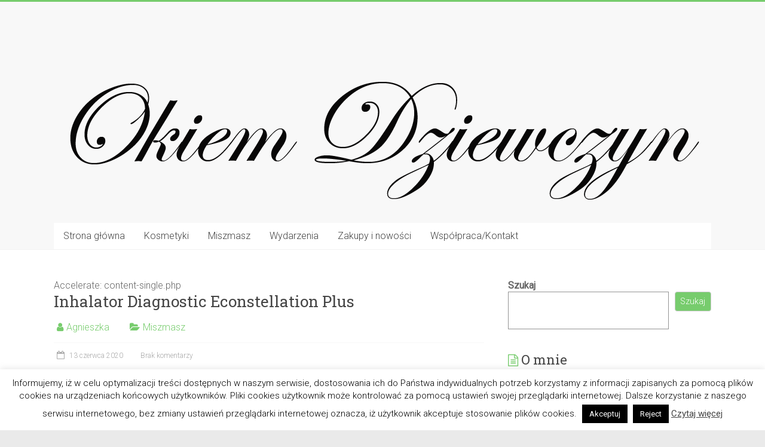

--- FILE ---
content_type: text/html; charset=UTF-8
request_url: https://okiemdziewczyn.pl/inhalator-diagnostic-econstellation-plus/
body_size: 13073
content:
<!DOCTYPE html><html dir="ltr" lang="pl-PL"><head><meta charset="UTF-8" /><meta name="viewport" content="width=device-width, initial-scale=1"><script data-cfasync="false" id="ao_optimized_gfonts_config">WebFontConfig={google:{families:["Roboto:400,300,100","Roboto Slab:700,400"] },classes:false, events:false, timeout:1500};</script><link rel="profile" href="https://gmpg.org/xfn/11" /><link media="all" href="https://okiemdziewczyn.pl/wp-content/cache/autoptimize/css/autoptimize_30a107c4d6f32c0c57e7b6d4a3b469c8.css" rel="stylesheet"><title>Inhalator Diagnostic Econstellation Plus | Okiem Dziewczyn</title><meta name="description" content="Jestem alergikiem, dlatego wiosna to dla mnie nie tylko więcej słońca i budząca się do życia przyroda, ale również nasilenie reakcji alergicznych, w tym pojawianie się kataru siennego. Jest to dla mnie duży dyskomfort, często łączący się z bólem głowy, który utrudnia mi funkcjonowanie. W związku z tym bardzo chętnie podjęłam się testu inhalatora Diagnostic" /><meta name="robots" content="max-image-preview:large" /><meta name="author" content="Agnieszka"/><meta name="google-site-verification" content="ipTqjtSrnhM9mFaznXPfspsnLavWMO63bgog_h6s818" /><meta name="msvalidate.01" content="7DC072AE387A8562A1B7F67B65FD449C" /><link rel="canonical" href="https://okiemdziewczyn.pl/inhalator-diagnostic-econstellation-plus/" /><meta name="generator" content="All in One SEO (AIOSEO) 4.9.3" /> <script type="application/ld+json" class="aioseo-schema">{"@context":"https:\/\/schema.org","@graph":[{"@type":"Article","@id":"https:\/\/okiemdziewczyn.pl\/inhalator-diagnostic-econstellation-plus\/#article","name":"Inhalator Diagnostic Econstellation Plus | Okiem Dziewczyn","headline":"Inhalator Diagnostic Econstellation Plus","author":{"@id":"https:\/\/okiemdziewczyn.pl\/author\/aga\/#author"},"publisher":{"@id":"https:\/\/okiemdziewczyn.pl\/#organization"},"image":{"@type":"ImageObject","url":"https:\/\/okiemdziewczyn.pl\/wp-content\/uploads\/2020\/05\/Diagnostic-Econstellation-Plus.jpg","width":2500,"height":1880,"caption":"Diagnostic Econstellation Plus"},"datePublished":"2020-06-13T08:35:54+02:00","dateModified":"2020-06-13T08:35:55+02:00","inLanguage":"pl-PL","mainEntityOfPage":{"@id":"https:\/\/okiemdziewczyn.pl\/inhalator-diagnostic-econstellation-plus\/#webpage"},"isPartOf":{"@id":"https:\/\/okiemdziewczyn.pl\/inhalator-diagnostic-econstellation-plus\/#webpage"},"articleSection":"Miszmasz"},{"@type":"BreadcrumbList","@id":"https:\/\/okiemdziewczyn.pl\/inhalator-diagnostic-econstellation-plus\/#breadcrumblist","itemListElement":[{"@type":"ListItem","@id":"https:\/\/okiemdziewczyn.pl#listItem","position":1,"name":"Home","item":"https:\/\/okiemdziewczyn.pl","nextItem":{"@type":"ListItem","@id":"https:\/\/okiemdziewczyn.pl\/kategoria\/miszmasz\/#listItem","name":"Miszmasz"}},{"@type":"ListItem","@id":"https:\/\/okiemdziewczyn.pl\/kategoria\/miszmasz\/#listItem","position":2,"name":"Miszmasz","item":"https:\/\/okiemdziewczyn.pl\/kategoria\/miszmasz\/","nextItem":{"@type":"ListItem","@id":"https:\/\/okiemdziewczyn.pl\/inhalator-diagnostic-econstellation-plus\/#listItem","name":"Inhalator Diagnostic Econstellation Plus"},"previousItem":{"@type":"ListItem","@id":"https:\/\/okiemdziewczyn.pl#listItem","name":"Home"}},{"@type":"ListItem","@id":"https:\/\/okiemdziewczyn.pl\/inhalator-diagnostic-econstellation-plus\/#listItem","position":3,"name":"Inhalator Diagnostic Econstellation Plus","previousItem":{"@type":"ListItem","@id":"https:\/\/okiemdziewczyn.pl\/kategoria\/miszmasz\/#listItem","name":"Miszmasz"}}]},{"@type":"Organization","@id":"https:\/\/okiemdziewczyn.pl\/#organization","name":"Okiem Dziewczyn","description":"Recenzje Testy Opinie Od Kobiet Dla Kobiet","url":"https:\/\/okiemdziewczyn.pl\/"},{"@type":"Person","@id":"https:\/\/okiemdziewczyn.pl\/author\/aga\/#author","url":"https:\/\/okiemdziewczyn.pl\/author\/aga\/","name":"Agnieszka","image":{"@type":"ImageObject","@id":"https:\/\/okiemdziewczyn.pl\/inhalator-diagnostic-econstellation-plus\/#authorImage","url":"https:\/\/secure.gravatar.com\/avatar\/65c36ef595a9868ea8b8180e4187fb6e7677ca5f038a444adae29d017b19c654?s=96&d=mm&r=g","width":96,"height":96,"caption":"Agnieszka"}},{"@type":"WebPage","@id":"https:\/\/okiemdziewczyn.pl\/inhalator-diagnostic-econstellation-plus\/#webpage","url":"https:\/\/okiemdziewczyn.pl\/inhalator-diagnostic-econstellation-plus\/","name":"Inhalator Diagnostic Econstellation Plus | Okiem Dziewczyn","description":"Jestem alergikiem, dlatego wiosna to dla mnie nie tylko wi\u0119cej s\u0142o\u0144ca i budz\u0105ca si\u0119 do \u017cycia przyroda, ale r\u00f3wnie\u017c nasilenie reakcji alergicznych, w tym pojawianie si\u0119 kataru siennego. Jest to dla mnie du\u017cy dyskomfort, cz\u0119sto \u0142\u0105cz\u0105cy si\u0119 z b\u00f3lem g\u0142owy, kt\u00f3ry utrudnia mi funkcjonowanie. W zwi\u0105zku z tym bardzo ch\u0119tnie podj\u0119\u0142am si\u0119 testu inhalatora Diagnostic","inLanguage":"pl-PL","isPartOf":{"@id":"https:\/\/okiemdziewczyn.pl\/#website"},"breadcrumb":{"@id":"https:\/\/okiemdziewczyn.pl\/inhalator-diagnostic-econstellation-plus\/#breadcrumblist"},"author":{"@id":"https:\/\/okiemdziewczyn.pl\/author\/aga\/#author"},"creator":{"@id":"https:\/\/okiemdziewczyn.pl\/author\/aga\/#author"},"image":{"@type":"ImageObject","url":"https:\/\/okiemdziewczyn.pl\/wp-content\/uploads\/2020\/05\/Diagnostic-Econstellation-Plus.jpg","@id":"https:\/\/okiemdziewczyn.pl\/inhalator-diagnostic-econstellation-plus\/#mainImage","width":2500,"height":1880,"caption":"Diagnostic Econstellation Plus"},"primaryImageOfPage":{"@id":"https:\/\/okiemdziewczyn.pl\/inhalator-diagnostic-econstellation-plus\/#mainImage"},"datePublished":"2020-06-13T08:35:54+02:00","dateModified":"2020-06-13T08:35:55+02:00"},{"@type":"WebSite","@id":"https:\/\/okiemdziewczyn.pl\/#website","url":"https:\/\/okiemdziewczyn.pl\/","name":"Okiem Dziewczyn","description":"Recenzje Testy Opinie Od Kobiet Dla Kobiet","inLanguage":"pl-PL","publisher":{"@id":"https:\/\/okiemdziewczyn.pl\/#organization"}}]}</script> <link rel='dns-prefetch' href='//ws.sharethis.com' /><link href='https://fonts.gstatic.com' crossorigin='anonymous' rel='preconnect' /><link href='https://ajax.googleapis.com' rel='preconnect' /><link href='https://fonts.googleapis.com' rel='preconnect' /><link rel="alternate" type="application/rss+xml" title="Okiem Dziewczyn &raquo; Kanał z wpisami" href="https://okiemdziewczyn.pl/feed/" /><link rel="alternate" type="application/rss+xml" title="Okiem Dziewczyn &raquo; Kanał z komentarzami" href="https://okiemdziewczyn.pl/comments/feed/" /><link rel="alternate" type="application/rss+xml" title="Okiem Dziewczyn &raquo; Inhalator Diagnostic Econstellation Plus Kanał z komentarzami" href="https://okiemdziewczyn.pl/inhalator-diagnostic-econstellation-plus/feed/" />  <script src="//www.googletagmanager.com/gtag/js?id=G-ZRVSTJ95WB"  data-cfasync="false" data-wpfc-render="false" type="text/javascript" async></script> <script data-cfasync="false" data-wpfc-render="false" type="text/javascript">var mi_version = '9.11.1';
				var mi_track_user = true;
				var mi_no_track_reason = '';
								var MonsterInsightsDefaultLocations = {"page_location":"https:\/\/okiemdziewczyn.pl\/inhalator-diagnostic-econstellation-plus\/"};
								if ( typeof MonsterInsightsPrivacyGuardFilter === 'function' ) {
					var MonsterInsightsLocations = (typeof MonsterInsightsExcludeQuery === 'object') ? MonsterInsightsPrivacyGuardFilter( MonsterInsightsExcludeQuery ) : MonsterInsightsPrivacyGuardFilter( MonsterInsightsDefaultLocations );
				} else {
					var MonsterInsightsLocations = (typeof MonsterInsightsExcludeQuery === 'object') ? MonsterInsightsExcludeQuery : MonsterInsightsDefaultLocations;
				}

								var disableStrs = [
										'ga-disable-G-ZRVSTJ95WB',
									];

				/* Function to detect opted out users */
				function __gtagTrackerIsOptedOut() {
					for (var index = 0; index < disableStrs.length; index++) {
						if (document.cookie.indexOf(disableStrs[index] + '=true') > -1) {
							return true;
						}
					}

					return false;
				}

				/* Disable tracking if the opt-out cookie exists. */
				if (__gtagTrackerIsOptedOut()) {
					for (var index = 0; index < disableStrs.length; index++) {
						window[disableStrs[index]] = true;
					}
				}

				/* Opt-out function */
				function __gtagTrackerOptout() {
					for (var index = 0; index < disableStrs.length; index++) {
						document.cookie = disableStrs[index] + '=true; expires=Thu, 31 Dec 2099 23:59:59 UTC; path=/';
						window[disableStrs[index]] = true;
					}
				}

				if ('undefined' === typeof gaOptout) {
					function gaOptout() {
						__gtagTrackerOptout();
					}
				}
								window.dataLayer = window.dataLayer || [];

				window.MonsterInsightsDualTracker = {
					helpers: {},
					trackers: {},
				};
				if (mi_track_user) {
					function __gtagDataLayer() {
						dataLayer.push(arguments);
					}

					function __gtagTracker(type, name, parameters) {
						if (!parameters) {
							parameters = {};
						}

						if (parameters.send_to) {
							__gtagDataLayer.apply(null, arguments);
							return;
						}

						if (type === 'event') {
														parameters.send_to = monsterinsights_frontend.v4_id;
							var hookName = name;
							if (typeof parameters['event_category'] !== 'undefined') {
								hookName = parameters['event_category'] + ':' + name;
							}

							if (typeof MonsterInsightsDualTracker.trackers[hookName] !== 'undefined') {
								MonsterInsightsDualTracker.trackers[hookName](parameters);
							} else {
								__gtagDataLayer('event', name, parameters);
							}
							
						} else {
							__gtagDataLayer.apply(null, arguments);
						}
					}

					__gtagTracker('js', new Date());
					__gtagTracker('set', {
						'developer_id.dZGIzZG': true,
											});
					if ( MonsterInsightsLocations.page_location ) {
						__gtagTracker('set', MonsterInsightsLocations);
					}
										__gtagTracker('config', 'G-ZRVSTJ95WB', {"forceSSL":"true"} );
										window.gtag = __gtagTracker;										(function () {
						/* https://developers.google.com/analytics/devguides/collection/analyticsjs/ */
						/* ga and __gaTracker compatibility shim. */
						var noopfn = function () {
							return null;
						};
						var newtracker = function () {
							return new Tracker();
						};
						var Tracker = function () {
							return null;
						};
						var p = Tracker.prototype;
						p.get = noopfn;
						p.set = noopfn;
						p.send = function () {
							var args = Array.prototype.slice.call(arguments);
							args.unshift('send');
							__gaTracker.apply(null, args);
						};
						var __gaTracker = function () {
							var len = arguments.length;
							if (len === 0) {
								return;
							}
							var f = arguments[len - 1];
							if (typeof f !== 'object' || f === null || typeof f.hitCallback !== 'function') {
								if ('send' === arguments[0]) {
									var hitConverted, hitObject = false, action;
									if ('event' === arguments[1]) {
										if ('undefined' !== typeof arguments[3]) {
											hitObject = {
												'eventAction': arguments[3],
												'eventCategory': arguments[2],
												'eventLabel': arguments[4],
												'value': arguments[5] ? arguments[5] : 1,
											}
										}
									}
									if ('pageview' === arguments[1]) {
										if ('undefined' !== typeof arguments[2]) {
											hitObject = {
												'eventAction': 'page_view',
												'page_path': arguments[2],
											}
										}
									}
									if (typeof arguments[2] === 'object') {
										hitObject = arguments[2];
									}
									if (typeof arguments[5] === 'object') {
										Object.assign(hitObject, arguments[5]);
									}
									if ('undefined' !== typeof arguments[1].hitType) {
										hitObject = arguments[1];
										if ('pageview' === hitObject.hitType) {
											hitObject.eventAction = 'page_view';
										}
									}
									if (hitObject) {
										action = 'timing' === arguments[1].hitType ? 'timing_complete' : hitObject.eventAction;
										hitConverted = mapArgs(hitObject);
										__gtagTracker('event', action, hitConverted);
									}
								}
								return;
							}

							function mapArgs(args) {
								var arg, hit = {};
								var gaMap = {
									'eventCategory': 'event_category',
									'eventAction': 'event_action',
									'eventLabel': 'event_label',
									'eventValue': 'event_value',
									'nonInteraction': 'non_interaction',
									'timingCategory': 'event_category',
									'timingVar': 'name',
									'timingValue': 'value',
									'timingLabel': 'event_label',
									'page': 'page_path',
									'location': 'page_location',
									'title': 'page_title',
									'referrer' : 'page_referrer',
								};
								for (arg in args) {
																		if (!(!args.hasOwnProperty(arg) || !gaMap.hasOwnProperty(arg))) {
										hit[gaMap[arg]] = args[arg];
									} else {
										hit[arg] = args[arg];
									}
								}
								return hit;
							}

							try {
								f.hitCallback();
							} catch (ex) {
							}
						};
						__gaTracker.create = newtracker;
						__gaTracker.getByName = newtracker;
						__gaTracker.getAll = function () {
							return [];
						};
						__gaTracker.remove = noopfn;
						__gaTracker.loaded = true;
						window['__gaTracker'] = __gaTracker;
					})();
									} else {
										console.log("");
					(function () {
						function __gtagTracker() {
							return null;
						}

						window['__gtagTracker'] = __gtagTracker;
						window['gtag'] = __gtagTracker;
					})();
									}</script>  <script data-cfasync="false" data-wpfc-render="false" type="text/javascript" id='monsterinsights-frontend-script-js-extra'>var monsterinsights_frontend = {"js_events_tracking":"true","download_extensions":"doc,pdf,ppt,zip,xls,docx,pptx,xlsx","inbound_paths":"[]","home_url":"https:\/\/okiemdziewczyn.pl","hash_tracking":"false","v4_id":"G-ZRVSTJ95WB"};</script> <script type="text/javascript" src="https://okiemdziewczyn.pl/wp-includes/js/jquery/jquery.min.js?ver=3.7.1" id="jquery-core-js"></script> <script id='st_insights_js' type="text/javascript" src="https://ws.sharethis.com/button/st_insights.js?publisher=4d48b7c5-0ae3-43d4-bfbe-3ff8c17a8ae6&amp;product=simpleshare&amp;ver=8.5.3" id="ssba-sharethis-js"></script> <!--[if lte IE 8]> <script type="text/javascript" src="https://okiemdziewczyn.pl/wp-content/themes/accelerate/js/html5shiv.js?ver=3.7.3" id="html5shiv-js"></script> <![endif]--><link rel="https://api.w.org/" href="https://okiemdziewczyn.pl/wp-json/" /><link rel="alternate" title="JSON" type="application/json" href="https://okiemdziewczyn.pl/wp-json/wp/v2/posts/9566" /><link rel="EditURI" type="application/rsd+xml" title="RSD" href="https://okiemdziewczyn.pl/xmlrpc.php?rsd" /><meta name="generator" content="WordPress 6.8.3" /><link rel='shortlink' href='https://okiemdziewczyn.pl/?p=9566' /><link rel="alternate" title="oEmbed (JSON)" type="application/json+oembed" href="https://okiemdziewczyn.pl/wp-json/oembed/1.0/embed?url=https%3A%2F%2Fokiemdziewczyn.pl%2Finhalator-diagnostic-econstellation-plus%2F" /><link rel="alternate" title="oEmbed (XML)" type="text/xml+oembed" href="https://okiemdziewczyn.pl/wp-json/oembed/1.0/embed?url=https%3A%2F%2Fokiemdziewczyn.pl%2Finhalator-diagnostic-econstellation-plus%2F&#038;format=xml" /><link rel="pingback" href="https://okiemdziewczyn.pl/xmlrpc.php"><link rel="icon" href="https://okiemdziewczyn.pl/wp-content/uploads/2019/05/cropped-okiemdziewczyn-32x32.png" sizes="32x32" /><link rel="icon" href="https://okiemdziewczyn.pl/wp-content/uploads/2019/05/cropped-okiemdziewczyn-192x192.png" sizes="192x192" /><link rel="apple-touch-icon" href="https://okiemdziewczyn.pl/wp-content/uploads/2019/05/cropped-okiemdziewczyn-180x180.png" /><meta name="msapplication-TileImage" content="https://okiemdziewczyn.pl/wp-content/uploads/2019/05/cropped-okiemdziewczyn-270x270.png" /><script data-cfasync="false" id="ao_optimized_gfonts_webfontloader">(function() {var wf = document.createElement('script');wf.src='https://ajax.googleapis.com/ajax/libs/webfont/1/webfont.js';wf.type='text/javascript';wf.async='true';var s=document.getElementsByTagName('script')[0];s.parentNode.insertBefore(wf, s);})();</script></head><body class="wp-singular post-template-default single single-post postid-9566 single-format-standard wp-embed-responsive wp-theme-accelerate  better-responsive-menu wide"><div id="page" class="hfeed site"> <a class="skip-link screen-reader-text" href="#main">Skip to content</a><header id="masthead" class="site-header clearfix"><div id="header-text-nav-container" class="clearfix"><div class="inner-wrap"><div id="header-text-nav-wrap" class="clearfix"><div id="header-left-section"><div id="header-logo-image"></div><div id="header-text" class="screen-reader-text"><h3 id="site-title"> <a href="https://okiemdziewczyn.pl/" title="Okiem Dziewczyn" rel="home">Okiem Dziewczyn</a></h3><p id="site-description">Recenzje Testy Opinie Od Kobiet Dla Kobiet</p></div></div><div id="header-right-section"></div></div></div><div id="wp-custom-header" class="wp-custom-header"><div class="header-image-wrap"><div class="inner-wrap"><noscript><img src="https://okiemdziewczyn.pl/wp-content/uploads/2015/09/okiem.png" class="header-image" width="1100" height="300" alt="Okiem Dziewczyn"></noscript><img src='data:image/svg+xml,%3Csvg%20xmlns=%22http://www.w3.org/2000/svg%22%20viewBox=%220%200%201100%20300%22%3E%3C/svg%3E' data-src="https://okiemdziewczyn.pl/wp-content/uploads/2015/09/okiem.png" class="lazyload header-image" width="1100" height="300" alt="Okiem Dziewczyn"></div></div></div><nav id="site-navigation" class="main-navigation inner-wrap clearfix" role="navigation"><h3 class="menu-toggle">Menu</h3><div class="menu-menu-glowne-container"><ul id="menu-menu-glowne" class="menu"><li id="menu-item-17" class="menu-item menu-item-type-custom menu-item-object-custom menu-item-17"><a href="/">Strona główna</a></li><li id="menu-item-2249" class="menu-item menu-item-type-taxonomy menu-item-object-category menu-item-2249"><a href="https://okiemdziewczyn.pl/kategoria/kosmetyki/">Kosmetyki</a></li><li id="menu-item-2247" class="menu-item menu-item-type-taxonomy menu-item-object-category current-post-ancestor current-menu-parent current-post-parent menu-item-2247"><a href="https://okiemdziewczyn.pl/kategoria/miszmasz/">Miszmasz</a></li><li id="menu-item-5468" class="menu-item menu-item-type-taxonomy menu-item-object-category menu-item-5468"><a href="https://okiemdziewczyn.pl/kategoria/wydarzenia/">Wydarzenia</a></li><li id="menu-item-2248" class="menu-item menu-item-type-taxonomy menu-item-object-category menu-item-2248"><a href="https://okiemdziewczyn.pl/kategoria/zakupy/">Zakupy i nowości</a></li><li id="menu-item-5841" class="menu-item menu-item-type-post_type menu-item-object-page menu-item-5841"><a href="https://okiemdziewczyn.pl/wspolpraca-kontakt/">Współpraca/Kontakt</a></li></ul></div></nav></div></header><div id="main" class="clearfix"><div class="inner-wrap clearfix"><div id="primary"><div id="content" class="clearfix"> Accelerate: content-single.php<article id="post-9566" class="post-9566 post type-post status-publish format-standard has-post-thumbnail hentry category-miszmasz"><header class="entry-header"><h1 class="entry-title"> Inhalator Diagnostic Econstellation Plus</h1></header><div class="entry-meta"> <span class="byline"><span class="author vcard"><i class="fa fa-user"></i><a class="url fn n" href="https://okiemdziewczyn.pl/author/aga/" title="Agnieszka">Agnieszka</a></span></span> <span class="cat-links"><i class="fa fa-folder-open"></i><a href="https://okiemdziewczyn.pl/kategoria/miszmasz/" rel="category tag">Miszmasz</a></span> <span class="sep"><span class="post-format"><i class="fa "></i></span></span> <span class="posted-on"><a href="https://okiemdziewczyn.pl/inhalator-diagnostic-econstellation-plus/" title="08:35" rel="bookmark"><i class="fa fa-calendar-o"></i> <time class="entry-date published" datetime="2020-06-13T08:35:54+02:00">13 czerwca 2020</time><time class="updated" datetime="2020-06-13T08:35:55+02:00">13 czerwca 2020</time></a></span> <span class="comments-link"><a href="https://okiemdziewczyn.pl/inhalator-diagnostic-econstellation-plus/#respond"><span class="dsq-postid" data-dsqidentifier="9566 https://okiemdziewczyn.pl/?p=9566"><i class="fa fa-comment"></i> Brak komentarzy</span></a></span></div><div class="entry-content clearfix"> <script async src="//pagead2.googlesyndication.com/pagead/js/adsbygoogle.js"></script> <ins class="adsbygoogle"
 style="display:block; text-align:center;"
 data-ad-layout="in-article"
 data-ad-format="fluid"
 data-ad-client="ca-pub-5739365358581752"
 data-ad-slot="5638081513"></ins> <script>(adsbygoogle = window.adsbygoogle || []).push({});</script> Warning: Undefined array key "ssba_bar_buttons" in /usr/home/psliwka/domains/okiemdziewczyn.pl/public_html/wp-content/plugins/simple-share-buttons-adder/php/class-buttons.php on line 602  Warning: Undefined array key "ssba_bar_buttons" in /usr/home/psliwka/domains/okiemdziewczyn.pl/public_html/wp-content/plugins/simple-share-buttons-adder/php/class-buttons.php on line 602  Warning: Undefined array key "ssba_bar_buttons" in /usr/home/psliwka/domains/okiemdziewczyn.pl/public_html/wp-content/plugins/simple-share-buttons-adder/php/class-buttons.php on line 602  Warning: Undefined array key "ssba_bar_buttons" in /usr/home/psliwka/domains/okiemdziewczyn.pl/public_html/wp-content/plugins/simple-share-buttons-adder/php/class-buttons.php on line 602  Warning: Undefined array key "ssba_bar_buttons" in /usr/home/psliwka/domains/okiemdziewczyn.pl/public_html/wp-content/plugins/simple-share-buttons-adder/php/class-buttons.php on line 602<div class="ssba-classic-2 ssba ssbp-wrap alignleft ssbp--theme-1"><div style="text-align:center"><a data-site="facebook" class="ssba_facebook_share ssba_share_link" href="https://www.facebook.com/sharer.php?t=Inhalator Diagnostic Econstellation Plus&u=https://okiemdziewczyn.pl/inhalator-diagnostic-econstellation-plus/"  target=_blank  style="color:; background-color: ; height: 48px; width: 48px; " ><noscript><img decoding="async" src="https://okiemdziewczyn.pl/wp-content/plugins/simple-share-buttons-adder/buttons/somacro/facebook.png" style="width: 35px;" title="facebook" class="ssba ssba-img" alt="Share on facebook" /></noscript><img decoding="async" src='data:image/svg+xml,%3Csvg%20xmlns=%22http://www.w3.org/2000/svg%22%20viewBox=%220%200%20210%20140%22%3E%3C/svg%3E' data-src="https://okiemdziewczyn.pl/wp-content/plugins/simple-share-buttons-adder/buttons/somacro/facebook.png" style="width: 35px;" title="facebook" class="lazyload ssba ssba-img" alt="Share on facebook" /><div title="Facebook" class="ssbp-text">Facebook</div></a><a data-site="twitter" class="ssba_twitter_share ssba_share_link" href="https://twitter.com/intent/tweet?text=Inhalator Diagnostic Econstellation Plus&url=https://okiemdziewczyn.pl/inhalator-diagnostic-econstellation-plus/&via="  target=_blank  style="color:; background-color: ; height: 48px; width: 48px; " ><noscript><img decoding="async" src="https://okiemdziewczyn.pl/wp-content/plugins/simple-share-buttons-adder/buttons/somacro/twitter.png" style="width: 35px;" title="twitter" class="ssba ssba-img" alt="Share on twitter" /></noscript><img decoding="async" src='data:image/svg+xml,%3Csvg%20xmlns=%22http://www.w3.org/2000/svg%22%20viewBox=%220%200%20210%20140%22%3E%3C/svg%3E' data-src="https://okiemdziewczyn.pl/wp-content/plugins/simple-share-buttons-adder/buttons/somacro/twitter.png" style="width: 35px;" title="twitter" class="lazyload ssba ssba-img" alt="Share on twitter" /><div title="Twitter" class="ssbp-text">Twitter</div></a><a data-site="google" class="ssba_google_share ssba_share_link" href=""  target=_blank  style="color:; background-color: ; height: 48px; width: 48px; " ><noscript><img decoding="async" src="https://okiemdziewczyn.pl/wp-content/plugins/simple-share-buttons-adder/buttons/somacro/google.png" style="width: 35px;" title="google" class="ssba ssba-img" alt="Share on google" /></noscript><img decoding="async" src='data:image/svg+xml,%3Csvg%20xmlns=%22http://www.w3.org/2000/svg%22%20viewBox=%220%200%20210%20140%22%3E%3C/svg%3E' data-src="https://okiemdziewczyn.pl/wp-content/plugins/simple-share-buttons-adder/buttons/somacro/google.png" style="width: 35px;" title="google" class="lazyload ssba ssba-img" alt="Share on google" /><div title="Google" class="ssbp-text">Google</div></a><a data-site="reddit" class="ssba_reddit_share ssba_share_link" href="https://reddit.com/submit?title=Inhalator Diagnostic Econstellation Plus&url=https://okiemdziewczyn.pl/inhalator-diagnostic-econstellation-plus/"  target=_blank  style="color:; background-color: ; height: 48px; width: 48px; " ><noscript><img decoding="async" src="https://okiemdziewczyn.pl/wp-content/plugins/simple-share-buttons-adder/buttons/somacro/reddit.png" style="width: 35px;" title="reddit" class="ssba ssba-img" alt="Share on reddit" /></noscript><img decoding="async" src='data:image/svg+xml,%3Csvg%20xmlns=%22http://www.w3.org/2000/svg%22%20viewBox=%220%200%20210%20140%22%3E%3C/svg%3E' data-src="https://okiemdziewczyn.pl/wp-content/plugins/simple-share-buttons-adder/buttons/somacro/reddit.png" style="width: 35px;" title="reddit" class="lazyload ssba ssba-img" alt="Share on reddit" /><div title="Reddit" class="ssbp-text">Reddit</div></a><a data-site="email" class="ssba_email_share ssba_share_link" href="mailto:?subject=Inhalator Diagnostic Econstellation Plus&body=https://okiemdziewczyn.pl/inhalator-diagnostic-econstellation-plus/"  target=_blank  style="color:; background-color: ; height: 48px; width: 48px; " ><noscript><img decoding="async" src="https://okiemdziewczyn.pl/wp-content/plugins/simple-share-buttons-adder/buttons/somacro/email.png" style="width: 35px;" title="email" class="ssba ssba-img" alt="Share on email" /></noscript><img decoding="async" src='data:image/svg+xml,%3Csvg%20xmlns=%22http://www.w3.org/2000/svg%22%20viewBox=%220%200%20210%20140%22%3E%3C/svg%3E' data-src="https://okiemdziewczyn.pl/wp-content/plugins/simple-share-buttons-adder/buttons/somacro/email.png" style="width: 35px;" title="email" class="lazyload ssba ssba-img" alt="Share on email" /><div title="Email" class="ssbp-text">Email</div></a></div></div><p>Jestem alergikiem, dlatego wiosna to dla mnie nie tylko więcej słońca i budząca się do życia przyroda, ale również nasilenie reakcji alergicznych, w tym pojawianie się kataru siennego. Jest to dla mnie duży dyskomfort, często łączący się z bólem głowy, który utrudnia mi funkcjonowanie. W związku z tym bardzo chętnie podjęłam się testu inhalatora Diagnostic Econstellation Plus. Moim oczekiwaniem było przede wszystkim oczyszczanie górnych dróg oddechowych, a co za tym idzie, złagodzenie dolegliwości związanych z alergią.</p><figure class="wp-block-image size-large"><noscript><img decoding="async" width="1024" height="770" src="https://okiemdziewczyn.pl/wp-content/uploads/2020/05/Diagnostic-Econstellation-Plus-1024x770.jpg" alt="Diagnostic Econstellation Plus" class="wp-image-9569" srcset="https://okiemdziewczyn.pl/wp-content/uploads/2020/05/Diagnostic-Econstellation-Plus-1024x770.jpg 1024w, https://okiemdziewczyn.pl/wp-content/uploads/2020/05/Diagnostic-Econstellation-Plus-300x226.jpg 300w, https://okiemdziewczyn.pl/wp-content/uploads/2020/05/Diagnostic-Econstellation-Plus-768x578.jpg 768w, https://okiemdziewczyn.pl/wp-content/uploads/2020/05/Diagnostic-Econstellation-Plus-1536x1155.jpg 1536w, https://okiemdziewczyn.pl/wp-content/uploads/2020/05/Diagnostic-Econstellation-Plus-2048x1540.jpg 2048w" sizes="(max-width: 1024px) 100vw, 1024px" /></noscript><img decoding="async" width="1024" height="770" src='data:image/svg+xml,%3Csvg%20xmlns=%22http://www.w3.org/2000/svg%22%20viewBox=%220%200%201024%20770%22%3E%3C/svg%3E' data-src="https://okiemdziewczyn.pl/wp-content/uploads/2020/05/Diagnostic-Econstellation-Plus-1024x770.jpg" alt="Diagnostic Econstellation Plus" class="lazyload wp-image-9569" data-srcset="https://okiemdziewczyn.pl/wp-content/uploads/2020/05/Diagnostic-Econstellation-Plus-1024x770.jpg 1024w, https://okiemdziewczyn.pl/wp-content/uploads/2020/05/Diagnostic-Econstellation-Plus-300x226.jpg 300w, https://okiemdziewczyn.pl/wp-content/uploads/2020/05/Diagnostic-Econstellation-Plus-768x578.jpg 768w, https://okiemdziewczyn.pl/wp-content/uploads/2020/05/Diagnostic-Econstellation-Plus-1536x1155.jpg 1536w, https://okiemdziewczyn.pl/wp-content/uploads/2020/05/Diagnostic-Econstellation-Plus-2048x1540.jpg 2048w" data-sizes="(max-width: 1024px) 100vw, 1024px" /></figure> <span id="more-9566"></span><p>Jest to <strong><a href="http://diagnosis.pl/dgs_product_category/sprzet-medyczny" target="_blank" rel="noreferrer noopener">sprzęt medyczny</a></strong>, który pozwala na domowe terapie dróg oddechowych. Urządzenie pozwala na aplikowanie leków w formie aerozolu do dróg oddechowych. W moim przypadku był to jednak wyłącznie roztwór soli fizjologicznej. W przypadku podawania leków zawsze warto się skonsultować z lekarzem lub farmaceutą.</p><p>Inhalator kompresowo tłokowy Diagnostic Econstellation Plus od <strong><a href="http://diagnosis.pl/" target="_blank" rel="noreferrer noopener">Diagnosis </a></strong>pozwala na 3 różne ustawienia, w zależności od partii dróg oddechowych, którą chcemy poddać terapii. Wielkość cząsteczek w aerozolu regulowana jest przy pomocy selektora cząsteczek oraz kształtek aerodynamicznych. Możliwa jest terapia górnych, środkowych oraz dolnych dróg oddechowych, w zależności od potrzeb zdrowotnych. Ja skupiłam się na terapii górnych dróg oddechowych, gdyż to one są u mnie najczęstszą przyczyną infekcji.</p><p>W zestawie mamy 5 końcówek do inhalowania — ustnik, dwie końcówki nosowe (różniące się wielkością i rozstawem otworów) oraz dwie maski. Dzięki temu urządzenie może być stosowane zarówno u dorosłych, jak i u dzieci. Dla moich potrzeb najbardziej przydatna jest końcówka do nosowa, ponieważ jest to miejsce, które najbardziej jest narażone na kontakt z pyłkami.</p><figure class="wp-block-image size-large"><noscript><img decoding="async" width="1024" height="683" src="https://okiemdziewczyn.pl/wp-content/uploads/2020/05/Końcówki-inhalaotra-1024x683.jpg" alt="" class="wp-image-9578" srcset="https://okiemdziewczyn.pl/wp-content/uploads/2020/05/Końcówki-inhalaotra-1024x683.jpg 1024w, https://okiemdziewczyn.pl/wp-content/uploads/2020/05/Końcówki-inhalaotra-300x200.jpg 300w, https://okiemdziewczyn.pl/wp-content/uploads/2020/05/Końcówki-inhalaotra-768x512.jpg 768w, https://okiemdziewczyn.pl/wp-content/uploads/2020/05/Końcówki-inhalaotra.jpg 1200w" sizes="(max-width: 1024px) 100vw, 1024px" /></noscript><img decoding="async" width="1024" height="683" src='data:image/svg+xml,%3Csvg%20xmlns=%22http://www.w3.org/2000/svg%22%20viewBox=%220%200%201024%20683%22%3E%3C/svg%3E' data-src="https://okiemdziewczyn.pl/wp-content/uploads/2020/05/Końcówki-inhalaotra-1024x683.jpg" alt="" class="lazyload wp-image-9578" data-srcset="https://okiemdziewczyn.pl/wp-content/uploads/2020/05/Końcówki-inhalaotra-1024x683.jpg 1024w, https://okiemdziewczyn.pl/wp-content/uploads/2020/05/Końcówki-inhalaotra-300x200.jpg 300w, https://okiemdziewczyn.pl/wp-content/uploads/2020/05/Końcówki-inhalaotra-768x512.jpg 768w, https://okiemdziewczyn.pl/wp-content/uploads/2020/05/Końcówki-inhalaotra.jpg 1200w" data-sizes="(max-width: 1024px) 100vw, 1024px" /></figure><figure class="wp-block-image size-large"><noscript><img decoding="async" width="1024" height="683" src="https://okiemdziewczyn.pl/wp-content/uploads/2020/05/Ustnik-od-inhalatora-1024x683.jpg" alt="" class="wp-image-9580" srcset="https://okiemdziewczyn.pl/wp-content/uploads/2020/05/Ustnik-od-inhalatora-1024x683.jpg 1024w, https://okiemdziewczyn.pl/wp-content/uploads/2020/05/Ustnik-od-inhalatora-300x200.jpg 300w, https://okiemdziewczyn.pl/wp-content/uploads/2020/05/Ustnik-od-inhalatora-768x512.jpg 768w, https://okiemdziewczyn.pl/wp-content/uploads/2020/05/Ustnik-od-inhalatora.jpg 1200w" sizes="(max-width: 1024px) 100vw, 1024px" /></noscript><img decoding="async" width="1024" height="683" src='data:image/svg+xml,%3Csvg%20xmlns=%22http://www.w3.org/2000/svg%22%20viewBox=%220%200%201024%20683%22%3E%3C/svg%3E' data-src="https://okiemdziewczyn.pl/wp-content/uploads/2020/05/Ustnik-od-inhalatora-1024x683.jpg" alt="" class="lazyload wp-image-9580" data-srcset="https://okiemdziewczyn.pl/wp-content/uploads/2020/05/Ustnik-od-inhalatora-1024x683.jpg 1024w, https://okiemdziewczyn.pl/wp-content/uploads/2020/05/Ustnik-od-inhalatora-300x200.jpg 300w, https://okiemdziewczyn.pl/wp-content/uploads/2020/05/Ustnik-od-inhalatora-768x512.jpg 768w, https://okiemdziewczyn.pl/wp-content/uploads/2020/05/Ustnik-od-inhalatora.jpg 1200w" data-sizes="(max-width: 1024px) 100vw, 1024px" /></figure><figure class="wp-block-image size-large"><noscript><img decoding="async" width="1024" height="683" src="https://okiemdziewczyn.pl/wp-content/uploads/2020/05/Maski-inhalator-Diagnositc-1024x683.jpg" alt="" class="wp-image-9583" srcset="https://okiemdziewczyn.pl/wp-content/uploads/2020/05/Maski-inhalator-Diagnositc-1024x683.jpg 1024w, https://okiemdziewczyn.pl/wp-content/uploads/2020/05/Maski-inhalator-Diagnositc-300x200.jpg 300w, https://okiemdziewczyn.pl/wp-content/uploads/2020/05/Maski-inhalator-Diagnositc-768x512.jpg 768w, https://okiemdziewczyn.pl/wp-content/uploads/2020/05/Maski-inhalator-Diagnositc.jpg 1200w" sizes="(max-width: 1024px) 100vw, 1024px" /></noscript><img decoding="async" width="1024" height="683" src='data:image/svg+xml,%3Csvg%20xmlns=%22http://www.w3.org/2000/svg%22%20viewBox=%220%200%201024%20683%22%3E%3C/svg%3E' data-src="https://okiemdziewczyn.pl/wp-content/uploads/2020/05/Maski-inhalator-Diagnositc-1024x683.jpg" alt="" class="lazyload wp-image-9583" data-srcset="https://okiemdziewczyn.pl/wp-content/uploads/2020/05/Maski-inhalator-Diagnositc-1024x683.jpg 1024w, https://okiemdziewczyn.pl/wp-content/uploads/2020/05/Maski-inhalator-Diagnositc-300x200.jpg 300w, https://okiemdziewczyn.pl/wp-content/uploads/2020/05/Maski-inhalator-Diagnositc-768x512.jpg 768w, https://okiemdziewczyn.pl/wp-content/uploads/2020/05/Maski-inhalator-Diagnositc.jpg 1200w" data-sizes="(max-width: 1024px) 100vw, 1024px" /></figure><p>Inhalator jest przeznaczony do pracy ciągłej. Nie wymaga przerw podczas użytkowania, co może być istotne dla użytkowników wymagających dłuższego czasu inhalacji.</p><p>Głośność urządzenia oceniłabym na poziomie średnim, porównywalnym do głośności pracującej kuchenki mikrofalowej.</p><p>Jako alergik, jestem zadowolona z inhalatora, ponieważ okres wiosenno-letni jest dla mnie wyjątkowo trudny. Wśród alergenów, które wywołują u mnie reakcje, są przede wszystkim trawy, których okres pylenia jest dość długi. Zazwyczaj ulgę przynosił mi przede wszystkim prysznic. Nie było to jednak zbyt wygodne rozwiązanie, ponieważ z reguły moczyłam przy tym włosy, a nie zawsze chcę to robić. W okresie zimowym, w przypadku problemów z górnymi drogami oddechowymi decydowałam się na inhalację przy użyciu garnka z gorącą wodą, olejków eterycznych i ręcznika. Mam nadzieję, że nie będę miała potrzeby wracania do tych rozwiązań, gdyż są dla mnie uciążliwe.</p><figure class="wp-block-image size-large"><noscript><img decoding="async" width="1024" height="683" src="https://okiemdziewczyn.pl/wp-content/uploads/2020/05/Inhalator-Diagnostic-Econstellation-Plus-1024x683.jpg" alt="" class="wp-image-9576" srcset="https://okiemdziewczyn.pl/wp-content/uploads/2020/05/Inhalator-Diagnostic-Econstellation-Plus-1024x683.jpg 1024w, https://okiemdziewczyn.pl/wp-content/uploads/2020/05/Inhalator-Diagnostic-Econstellation-Plus-300x200.jpg 300w, https://okiemdziewczyn.pl/wp-content/uploads/2020/05/Inhalator-Diagnostic-Econstellation-Plus-768x512.jpg 768w, https://okiemdziewczyn.pl/wp-content/uploads/2020/05/Inhalator-Diagnostic-Econstellation-Plus.jpg 1200w" sizes="(max-width: 1024px) 100vw, 1024px" /></noscript><img decoding="async" width="1024" height="683" src='data:image/svg+xml,%3Csvg%20xmlns=%22http://www.w3.org/2000/svg%22%20viewBox=%220%200%201024%20683%22%3E%3C/svg%3E' data-src="https://okiemdziewczyn.pl/wp-content/uploads/2020/05/Inhalator-Diagnostic-Econstellation-Plus-1024x683.jpg" alt="" class="lazyload wp-image-9576" data-srcset="https://okiemdziewczyn.pl/wp-content/uploads/2020/05/Inhalator-Diagnostic-Econstellation-Plus-1024x683.jpg 1024w, https://okiemdziewczyn.pl/wp-content/uploads/2020/05/Inhalator-Diagnostic-Econstellation-Plus-300x200.jpg 300w, https://okiemdziewczyn.pl/wp-content/uploads/2020/05/Inhalator-Diagnostic-Econstellation-Plus-768x512.jpg 768w, https://okiemdziewczyn.pl/wp-content/uploads/2020/05/Inhalator-Diagnostic-Econstellation-Plus.jpg 1200w" data-sizes="(max-width: 1024px) 100vw, 1024px" /></figure><p>W ofercie Diagnosis znajdziecie również inne <a href="http://diagnosis.pl/dgs_product_category/inhalatory" target="_blank" rel="noreferrer noopener"><strong>inhalatory</strong></a>, w tym również <strong><a href="http://diagnosis.pl/dgs_product_category/inhalatory-nebulizatory-dla-dzieci" target="_blank" rel="noreferrer noopener">inhalatory dla dzieci</a></strong>, a także mgiełkę solankową przeznaczoną do inhalacji.</p><div class='yarpp yarpp-related yarpp-related-website yarpp-template-list'><h3>Powiązane wpisy:</h3><ol><li><a href="https://okiemdziewczyn.pl/co_to_sa_te_sls/" rel="bookmark" title="Co to są te „SLS”?">Co to są te „SLS”?</a></li><li><a href="https://okiemdziewczyn.pl/silikony-w-kosmetykach/" rel="bookmark" title="Silikony w kosmetykach">Silikony w kosmetykach</a></li><li><a href="https://okiemdziewczyn.pl/kozieradka-na-wypadnie-w%c5%82os%c3%b3w/" rel="bookmark" title="Kozieradka na wypadnie włosów">Kozieradka na wypadnie włosów</a></li><li><a href="https://okiemdziewczyn.pl/afty-jak-sobie-z-nimi-poradzi%c4%87/" rel="bookmark" title="Afty &#8211; jak sobie z nimi poradzić?">Afty &#8211; jak sobie z nimi poradzić?</a></li></ol></div></div></article><ul class="default-wp-page clearfix"><li class="previous"><a href="https://okiemdziewczyn.pl/jak-zorganizowac-stanowisko-do-pracy-zdalnej/" rel="prev"><span class="meta-nav">&larr;</span> Jak zorganizować stanowisko do pracy zdalnej?</a></li><li class="next"><a href="https://okiemdziewczyn.pl/dwufazowe-serum-rozswietlajaco-rozjasniajace-bosphaera/" rel="next">Dwufazowe serum rozświetlająco &#8211; rozjaśniające Bosphaera <span class="meta-nav">&rarr;</span></a></li></ul><div id="disqus_thread"></div></div></div><div id="secondary"><aside id="block-2" class="widget widget_block widget_search"><form role="search" method="get" action="https://okiemdziewczyn.pl/" class="wp-block-search__button-outside wp-block-search__text-button wp-block-search"    ><label class="wp-block-search__label" for="wp-block-search__input-1" >Szukaj</label><div class="wp-block-search__inside-wrapper " ><input class="wp-block-search__input" id="wp-block-search__input-1" placeholder="" value="" type="search" name="s" required /><button aria-label="Szukaj" class="wp-block-search__button wp-element-button" type="submit" >Szukaj</button></div></form></aside><aside id="custom_html-3" class="widget_text widget widget_custom_html"><h3 class="widget-title"><span>O mnie</span></h3><div class="textwidget custom-html-widget"><div style="line-height: 18pt;"> <noscript><img src="https://okiemdziewczyn.pl/wp-content/uploads/2019/05/logo.jpg" alt="Logo Okiem Dziewczyn" title="OkiemDziewczyn.pl" width="280px"/></noscript><img class="lazyload" src='data:image/svg+xml,%3Csvg%20xmlns=%22http://www.w3.org/2000/svg%22%20viewBox=%220%200%20280%20186.66666666667%22%3E%3C/svg%3E' data-src="https://okiemdziewczyn.pl/wp-content/uploads/2019/05/logo.jpg" alt="Logo Okiem Dziewczyn" title="OkiemDziewczyn.pl" width="280px"/><br> Mam na imię Agnieszka i mam 29 lat.<br> Z zawodu jestem programistką.<br> Jestem miłośniczką mediów społecznościowych i tworzenia w Internecie. 
Uwielbiam testować nowości kosmetyczne i spożywcze. Zwracam uwagę na składy.<br> <br> Na co dzień jestem we Wrocławiu.</div> <noscript><img src="https://ekspert.streetcom.pl/pl/statistics/streetcom_330632_23557.gif" alt="Streetcom" /></noscript><img class="lazyload" src='data:image/svg+xml,%3Csvg%20xmlns=%22http://www.w3.org/2000/svg%22%20viewBox=%220%200%20210%20140%22%3E%3C/svg%3E' data-src="https://ekspert.streetcom.pl/pl/statistics/streetcom_330632_23557.gif" alt="Streetcom" /></div></aside><aside id="text-16" class="widget widget_text"><h3 class="widget-title"><span>Media społecznościowe</span></h3><div class="textwidget"><div style="text-align: left;"><a href="https://www.facebook.com/ciekawekosmetyki/" target="_blank" rel="noopener"><noscript><img decoding="async" class="alignnone wp-image-7607" style="display: inline; margin: 0.2rem;" src="http://okiemdziewczyn.pl/wp-content/uploads/2017/10/facebook.png" alt="Facebook Okiem Dziewczyn" width="48" height="48" /></noscript><img decoding="async" class="lazyload alignnone wp-image-7607" style="display: inline; margin: 0.2rem;" src='data:image/svg+xml,%3Csvg%20xmlns=%22http://www.w3.org/2000/svg%22%20viewBox=%220%200%2048%2048%22%3E%3C/svg%3E' data-src="http://okiemdziewczyn.pl/wp-content/uploads/2017/10/facebook.png" alt="Facebook Okiem Dziewczyn" width="48" height="48" /></a><a href="https://www.instagram.com/okiemdziewczyn/" target="_blank" rel="noopener"><noscript><img decoding="async" class="alignnone wp-image-7605" style="display: inline; margin: 0.2rem;" src="http://okiemdziewczyn.pl/wp-content/uploads/2017/10/instagram.png" alt="Instagram Okiem Dziewczyn" width="48" height="48" /></noscript><img decoding="async" class="lazyload alignnone wp-image-7605" style="display: inline; margin: 0.2rem;" src='data:image/svg+xml,%3Csvg%20xmlns=%22http://www.w3.org/2000/svg%22%20viewBox=%220%200%2048%2048%22%3E%3C/svg%3E' data-src="http://okiemdziewczyn.pl/wp-content/uploads/2017/10/instagram.png" alt="Instagram Okiem Dziewczyn" width="48" height="48" /></a></div></div></aside><aside id="archives-2" class="widget widget_archive"><h3 class="widget-title"><span>Archiwum</span></h3> <label class="screen-reader-text" for="archives-dropdown-2">Archiwum</label> <select id="archives-dropdown-2" name="archive-dropdown"><option value="">Wybierz miesiąc</option><option value='https://okiemdziewczyn.pl/2022/09/'> wrzesień 2022 &nbsp;(1)</option><option value='https://okiemdziewczyn.pl/2021/11/'> listopad 2021 &nbsp;(1)</option><option value='https://okiemdziewczyn.pl/2021/02/'> luty 2021 &nbsp;(1)</option><option value='https://okiemdziewczyn.pl/2020/08/'> sierpień 2020 &nbsp;(1)</option><option value='https://okiemdziewczyn.pl/2020/07/'> lipiec 2020 &nbsp;(1)</option><option value='https://okiemdziewczyn.pl/2020/06/'> czerwiec 2020 &nbsp;(1)</option><option value='https://okiemdziewczyn.pl/2020/03/'> marzec 2020 &nbsp;(3)</option><option value='https://okiemdziewczyn.pl/2019/12/'> grudzień 2019 &nbsp;(2)</option><option value='https://okiemdziewczyn.pl/2019/11/'> listopad 2019 &nbsp;(1)</option><option value='https://okiemdziewczyn.pl/2019/10/'> październik 2019 &nbsp;(1)</option><option value='https://okiemdziewczyn.pl/2019/09/'> wrzesień 2019 &nbsp;(1)</option><option value='https://okiemdziewczyn.pl/2019/08/'> sierpień 2019 &nbsp;(1)</option><option value='https://okiemdziewczyn.pl/2019/07/'> lipiec 2019 &nbsp;(1)</option><option value='https://okiemdziewczyn.pl/2019/06/'> czerwiec 2019 &nbsp;(3)</option><option value='https://okiemdziewczyn.pl/2019/05/'> maj 2019 &nbsp;(1)</option><option value='https://okiemdziewczyn.pl/2019/04/'> kwiecień 2019 &nbsp;(2)</option><option value='https://okiemdziewczyn.pl/2019/03/'> marzec 2019 &nbsp;(1)</option><option value='https://okiemdziewczyn.pl/2019/01/'> styczeń 2019 &nbsp;(4)</option><option value='https://okiemdziewczyn.pl/2018/12/'> grudzień 2018 &nbsp;(5)</option><option value='https://okiemdziewczyn.pl/2018/11/'> listopad 2018 &nbsp;(3)</option><option value='https://okiemdziewczyn.pl/2018/10/'> październik 2018 &nbsp;(3)</option><option value='https://okiemdziewczyn.pl/2018/09/'> wrzesień 2018 &nbsp;(6)</option><option value='https://okiemdziewczyn.pl/2018/08/'> sierpień 2018 &nbsp;(3)</option><option value='https://okiemdziewczyn.pl/2018/07/'> lipiec 2018 &nbsp;(6)</option><option value='https://okiemdziewczyn.pl/2018/06/'> czerwiec 2018 &nbsp;(2)</option><option value='https://okiemdziewczyn.pl/2018/05/'> maj 2018 &nbsp;(5)</option><option value='https://okiemdziewczyn.pl/2018/04/'> kwiecień 2018 &nbsp;(3)</option><option value='https://okiemdziewczyn.pl/2018/03/'> marzec 2018 &nbsp;(3)</option><option value='https://okiemdziewczyn.pl/2018/02/'> luty 2018 &nbsp;(2)</option><option value='https://okiemdziewczyn.pl/2018/01/'> styczeń 2018 &nbsp;(5)</option><option value='https://okiemdziewczyn.pl/2017/12/'> grudzień 2017 &nbsp;(9)</option><option value='https://okiemdziewczyn.pl/2017/11/'> listopad 2017 &nbsp;(2)</option><option value='https://okiemdziewczyn.pl/2017/10/'> październik 2017 &nbsp;(6)</option><option value='https://okiemdziewczyn.pl/2017/09/'> wrzesień 2017 &nbsp;(8)</option><option value='https://okiemdziewczyn.pl/2017/08/'> sierpień 2017 &nbsp;(10)</option><option value='https://okiemdziewczyn.pl/2017/07/'> lipiec 2017 &nbsp;(8)</option><option value='https://okiemdziewczyn.pl/2017/06/'> czerwiec 2017 &nbsp;(6)</option><option value='https://okiemdziewczyn.pl/2017/05/'> maj 2017 &nbsp;(4)</option><option value='https://okiemdziewczyn.pl/2017/04/'> kwiecień 2017 &nbsp;(7)</option><option value='https://okiemdziewczyn.pl/2017/03/'> marzec 2017 &nbsp;(4)</option><option value='https://okiemdziewczyn.pl/2017/02/'> luty 2017 &nbsp;(4)</option><option value='https://okiemdziewczyn.pl/2017/01/'> styczeń 2017 &nbsp;(10)</option><option value='https://okiemdziewczyn.pl/2016/12/'> grudzień 2016 &nbsp;(11)</option><option value='https://okiemdziewczyn.pl/2016/11/'> listopad 2016 &nbsp;(10)</option><option value='https://okiemdziewczyn.pl/2016/10/'> październik 2016 &nbsp;(10)</option><option value='https://okiemdziewczyn.pl/2016/09/'> wrzesień 2016 &nbsp;(6)</option><option value='https://okiemdziewczyn.pl/2016/08/'> sierpień 2016 &nbsp;(12)</option><option value='https://okiemdziewczyn.pl/2016/07/'> lipiec 2016 &nbsp;(8)</option><option value='https://okiemdziewczyn.pl/2016/06/'> czerwiec 2016 &nbsp;(10)</option><option value='https://okiemdziewczyn.pl/2016/05/'> maj 2016 &nbsp;(14)</option><option value='https://okiemdziewczyn.pl/2016/04/'> kwiecień 2016 &nbsp;(21)</option><option value='https://okiemdziewczyn.pl/2016/03/'> marzec 2016 &nbsp;(12)</option><option value='https://okiemdziewczyn.pl/2016/02/'> luty 2016 &nbsp;(13)</option><option value='https://okiemdziewczyn.pl/2016/01/'> styczeń 2016 &nbsp;(14)</option><option value='https://okiemdziewczyn.pl/2015/12/'> grudzień 2015 &nbsp;(8)</option><option value='https://okiemdziewczyn.pl/2015/11/'> listopad 2015 &nbsp;(14)</option><option value='https://okiemdziewczyn.pl/2015/10/'> październik 2015 &nbsp;(8)</option><option value='https://okiemdziewczyn.pl/2015/09/'> wrzesień 2015 &nbsp;(12)</option><option value='https://okiemdziewczyn.pl/2015/08/'> sierpień 2015 &nbsp;(8)</option><option value='https://okiemdziewczyn.pl/2015/07/'> lipiec 2015 &nbsp;(7)</option><option value='https://okiemdziewczyn.pl/2015/06/'> czerwiec 2015 &nbsp;(6)</option><option value='https://okiemdziewczyn.pl/2015/05/'> maj 2015 &nbsp;(17)</option><option value='https://okiemdziewczyn.pl/2015/04/'> kwiecień 2015 &nbsp;(14)</option><option value='https://okiemdziewczyn.pl/2015/03/'> marzec 2015 &nbsp;(11)</option><option value='https://okiemdziewczyn.pl/2015/02/'> luty 2015 &nbsp;(22)</option><option value='https://okiemdziewczyn.pl/2015/01/'> styczeń 2015 &nbsp;(12)</option><option value='https://okiemdziewczyn.pl/2014/12/'> grudzień 2014 &nbsp;(17)</option><option value='https://okiemdziewczyn.pl/2014/11/'> listopad 2014 &nbsp;(18)</option><option value='https://okiemdziewczyn.pl/2014/10/'> październik 2014 &nbsp;(5)</option><option value='https://okiemdziewczyn.pl/2014/09/'> wrzesień 2014 &nbsp;(4)</option><option value='https://okiemdziewczyn.pl/2014/08/'> sierpień 2014 &nbsp;(9)</option><option value='https://okiemdziewczyn.pl/2014/07/'> lipiec 2014 &nbsp;(11)</option> </select></aside></div></div></div><footer id="colophon" class="clearfix"><div class="footer-socket-wrapper clearfix"><div class="inner-wrap"><div class="footer-socket-area"><div class="copyright">Copyright &copy; 2026 <a href="https://okiemdziewczyn.pl/" title="Okiem Dziewczyn" ><span>Okiem Dziewczyn</span></a>. All rights reserved.<br>Theme: <a href="https://themegrill.com/themes/accelerate" target="_blank" title="Accelerate" rel="nofollow"><span>Accelerate</span></a> by ThemeGrill. Powered by <a href="https://wordpress.org" target="_blank" title="WordPress" rel="nofollow"><span>WordPress</span></a>.</div><nav class="footer-menu" class="clearfix"><div class="menu-glowne-menu-container"><ul id="menu-glowne-menu" class="menu"><li id="menu-item-1541" class="menu-item menu-item-type-custom menu-item-object-custom menu-item-home menu-item-1541"><a href="https://okiemdziewczyn.pl/">Strona główna</a></li><li id="menu-item-9690" class="menu-item menu-item-type-custom menu-item-object-custom menu-item-9690"><a href="https://beznabialu.pl/">Bez nabiału</a></li><li id="menu-item-1544" class="menu-item menu-item-type-post_type menu-item-object-page menu-item-1544"><a href="https://okiemdziewczyn.pl/wspolpraca-kontakt/">Współpraca/Kontakt</a></li></ul></div></nav></div></div></div></footer> <a href="#masthead" id="scroll-up"><i class="fa fa-long-arrow-up"></i></a></div> <script type="speculationrules">{"prefetch":[{"source":"document","where":{"and":[{"href_matches":"\/*"},{"not":{"href_matches":["\/wp-*.php","\/wp-admin\/*","\/wp-content\/uploads\/*","\/wp-content\/*","\/wp-content\/plugins\/*","\/wp-content\/themes\/accelerate\/*","\/*\\?(.+)"]}},{"not":{"selector_matches":"a[rel~=\"nofollow\"]"}},{"not":{"selector_matches":".no-prefetch, .no-prefetch a"}}]},"eagerness":"conservative"}]}</script> <div id="cookie-law-info-bar" data-nosnippet="true"><span>Informujemy, iż w celu optymalizacji treści dostępnych w naszym serwisie, dostosowania ich do Państwa indywidualnych potrzeb korzystamy z informacji zapisanych za pomocą plików cookies na urządzeniach końcowych użytkowników. Pliki cookies użytkownik może kontrolować za pomocą ustawień swojej przeglądarki internetowej. Dalsze korzystanie z naszego serwisu internetowego, bez zmiany ustawień przeglądarki internetowej oznacza, iż użytkownik akceptuje stosowanie plików cookies. <a role='button' data-cli_action="accept" id="cookie_action_close_header" class="medium cli-plugin-button cli-plugin-main-button cookie_action_close_header cli_action_button wt-cli-accept-btn">Akceptuj</a> <a role='button' id="cookie_action_close_header_reject" class="medium cli-plugin-button cli-plugin-main-button cookie_action_close_header_reject cli_action_button wt-cli-reject-btn" data-cli_action="reject">Reject</a> <a href="https://okiemdziewczyn.pl/polityka-prywatnosci/" id="CONSTANT_OPEN_URL" target="_blank" class="cli-plugin-main-link">Czytaj więcej</a></span></div><div id="cookie-law-info-again" data-nosnippet="true"><span id="cookie_hdr_showagain">Polityka prywatności i wykorzystywania plików cookies</span></div><div class="cli-modal" data-nosnippet="true" id="cliSettingsPopup" tabindex="-1" role="dialog" aria-labelledby="cliSettingsPopup" aria-hidden="true"><div class="cli-modal-dialog" role="document"><div class="cli-modal-content cli-bar-popup"> <button type="button" class="cli-modal-close" id="cliModalClose"> <svg class="" viewBox="0 0 24 24"><path d="M19 6.41l-1.41-1.41-5.59 5.59-5.59-5.59-1.41 1.41 5.59 5.59-5.59 5.59 1.41 1.41 5.59-5.59 5.59 5.59 1.41-1.41-5.59-5.59z"></path><path d="M0 0h24v24h-24z" fill="none"></path></svg> <span class="wt-cli-sr-only">Close</span> </button><div class="cli-modal-body"><div class="cli-container-fluid cli-tab-container"><div class="cli-row"><div class="cli-col-12 cli-align-items-stretch cli-px-0"><div class="cli-privacy-overview"><h4>Privacy Overview</h4><div class="cli-privacy-content"><div class="cli-privacy-content-text">This website uses cookies to improve your experience while you navigate through the website. Out of these, the cookies that are categorized as necessary are stored on your browser as they are essential for the working of basic functionalities of the website. We also use third-party cookies that help us analyze and understand how you use this website. These cookies will be stored in your browser only with your consent. You also have the option to opt-out of these cookies. But opting out of some of these cookies may affect your browsing experience.</div></div> <a class="cli-privacy-readmore" aria-label="Show more" role="button" data-readmore-text="Show more" data-readless-text="Show less"></a></div></div><div class="cli-col-12 cli-align-items-stretch cli-px-0 cli-tab-section-container"><div class="cli-tab-section"><div class="cli-tab-header"> <a role="button" tabindex="0" class="cli-nav-link cli-settings-mobile" data-target="necessary" data-toggle="cli-toggle-tab"> Necessary </a><div class="wt-cli-necessary-checkbox"> <input type="checkbox" class="cli-user-preference-checkbox"  id="wt-cli-checkbox-necessary" data-id="checkbox-necessary" checked="checked"  /> <label class="form-check-label" for="wt-cli-checkbox-necessary">Necessary</label></div> <span class="cli-necessary-caption">Always Enabled</span></div><div class="cli-tab-content"><div class="cli-tab-pane cli-fade" data-id="necessary"><div class="wt-cli-cookie-description"> Necessary cookies are absolutely essential for the website to function properly. This category only includes cookies that ensures basic functionalities and security features of the website. These cookies do not store any personal information.</div></div></div></div><div class="cli-tab-section"><div class="cli-tab-header"> <a role="button" tabindex="0" class="cli-nav-link cli-settings-mobile" data-target="non-necessary" data-toggle="cli-toggle-tab"> Non-necessary </a><div class="cli-switch"> <input type="checkbox" id="wt-cli-checkbox-non-necessary" class="cli-user-preference-checkbox"  data-id="checkbox-non-necessary" checked='checked' /> <label for="wt-cli-checkbox-non-necessary" class="cli-slider" data-cli-enable="Enabled" data-cli-disable="Disabled"><span class="wt-cli-sr-only">Non-necessary</span></label></div></div><div class="cli-tab-content"><div class="cli-tab-pane cli-fade" data-id="non-necessary"><div class="wt-cli-cookie-description"> Any cookies that may not be particularly necessary for the website to function and is used specifically to collect user personal data via analytics, ads, other embedded contents are termed as non-necessary cookies. It is mandatory to procure user consent prior to running these cookies on your website.</div></div></div></div></div></div></div></div><div class="cli-modal-footer"><div class="wt-cli-element cli-container-fluid cli-tab-container"><div class="cli-row"><div class="cli-col-12 cli-align-items-stretch cli-px-0"><div class="cli-tab-footer wt-cli-privacy-overview-actions"> <a id="wt-cli-privacy-save-btn" role="button" tabindex="0" data-cli-action="accept" class="wt-cli-privacy-btn cli_setting_save_button wt-cli-privacy-accept-btn cli-btn">SAVE &amp; ACCEPT</a></div></div></div></div></div></div></div></div><div class="cli-modal-backdrop cli-fade cli-settings-overlay"></div><div class="cli-modal-backdrop cli-fade cli-popupbar-overlay"></div> <noscript><style>.lazyload{display:none;}</style></noscript><script data-noptimize="1">window.lazySizesConfig=window.lazySizesConfig||{};window.lazySizesConfig.loadMode=1;</script><script async data-noptimize="1" src='https://okiemdziewczyn.pl/wp-content/plugins/autoptimize/classes/external/js/lazysizes.min.js?ao_version=3.1.14'></script> <script type="text/javascript" id="icwp-wpsf-notbot-js-extra">var shield_vars_notbot = {"strings":{"select_action":"Please select an action to perform.","are_you_sure":"Are you sure?","absolutely_sure":"Are you absolutely sure?"},"comps":{"notbot":{"ajax":{"not_bot":{"action":"shield_action","ex":"capture_not_bot","exnonce":"37cbb39272","ajaxurl":"https:\/\/okiemdziewczyn.pl\/wp-admin\/admin-ajax.php","_wpnonce":"b08cda9a2a","_rest_url":"https:\/\/okiemdziewczyn.pl\/wp-json\/shield\/v1\/action\/capture_not_bot?exnonce=37cbb39272&_wpnonce=b08cda9a2a"}},"flags":{"skip":false,"required":true}}}};</script> <script defer src="https://okiemdziewczyn.pl/wp-content/cache/autoptimize/js/autoptimize_5f0f49ce6ae58b1eb13f81d308868933.js"></script><script defer src="https://static.cloudflareinsights.com/beacon.min.js/vcd15cbe7772f49c399c6a5babf22c1241717689176015" integrity="sha512-ZpsOmlRQV6y907TI0dKBHq9Md29nnaEIPlkf84rnaERnq6zvWvPUqr2ft8M1aS28oN72PdrCzSjY4U6VaAw1EQ==" data-cf-beacon='{"version":"2024.11.0","token":"061f8a88da564ab584e8d990956783f6","r":1,"server_timing":{"name":{"cfCacheStatus":true,"cfEdge":true,"cfExtPri":true,"cfL4":true,"cfOrigin":true,"cfSpeedBrain":true},"location_startswith":null}}' crossorigin="anonymous"></script>
</body></html>

--- FILE ---
content_type: text/html; charset=utf-8
request_url: https://www.google.com/recaptcha/api2/aframe
body_size: 270
content:
<!DOCTYPE HTML><html><head><meta http-equiv="content-type" content="text/html; charset=UTF-8"></head><body><script nonce="mcqWBkRSJlXYsZ-7vXzaPA">/** Anti-fraud and anti-abuse applications only. See google.com/recaptcha */ try{var clients={'sodar':'https://pagead2.googlesyndication.com/pagead/sodar?'};window.addEventListener("message",function(a){try{if(a.source===window.parent){var b=JSON.parse(a.data);var c=clients[b['id']];if(c){var d=document.createElement('img');d.src=c+b['params']+'&rc='+(localStorage.getItem("rc::a")?sessionStorage.getItem("rc::b"):"");window.document.body.appendChild(d);sessionStorage.setItem("rc::e",parseInt(sessionStorage.getItem("rc::e")||0)+1);localStorage.setItem("rc::h",'1769434019174');}}}catch(b){}});window.parent.postMessage("_grecaptcha_ready", "*");}catch(b){}</script></body></html>

--- FILE ---
content_type: application/javascript; charset=UTF-8
request_url: https://ciekawekosmetyki.disqus.com/count-data.js?1=9566%20https%3A%2F%2Fokiemdziewczyn.pl%2F%3Fp%3D9566
body_size: 289
content:
var DISQUSWIDGETS;

if (typeof DISQUSWIDGETS != 'undefined') {
    DISQUSWIDGETS.displayCount({"text":{"and":"i","comments":{"zero":"Brak komentarzy","multiple":"Liczba komentarzy: {num}","one":"1 komentarz"}},"counts":[{"id":"9566 https:\/\/okiemdziewczyn.pl\/?p=9566","comments":0}]});
}